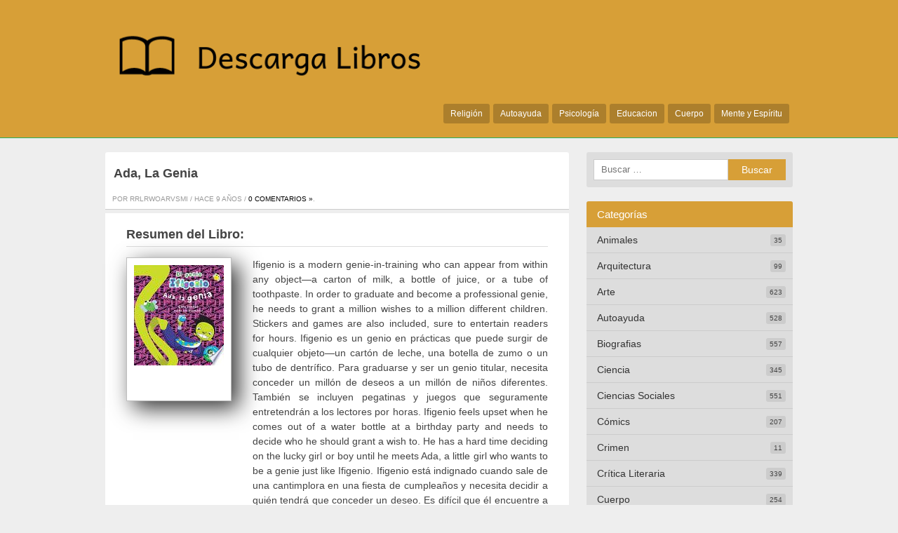

--- FILE ---
content_type: text/html; charset=UTF-8
request_url: https://descargalibrosgratis.club/ada-la-genia/
body_size: 7451
content:
<!DOCTYPE html> <!--[if IE 7]><html class="ie ie7" lang="es"> <![endif]--> <!--[if IE 8]><html class="ie ie8" lang="es"> <![endif]--> <!--[if !(IE 7) | !(IE 8)  ]><!--><html lang="es"> <!--<![endif]--><head><meta charset="UTF-8" /><meta name="viewport" content="width=device-width, initial-scale=1, maximum-scale=1"><link rel="profile" href="http://gmpg.org/xfn/11" /><style type="text/css"></style><meta name='robots' content='index, follow, max-image-preview:large, max-snippet:-1, max-video-preview:-1' /><style>img:is([sizes="auto" i], [sizes^="auto," i]) { contain-intrinsic-size: 3000px 1500px }</style><link media="all" href="https://descargalibrosgratis.club/wp-content/cache/autoptimize/css/autoptimize_2f19639a55f5521ffc2e60aa16f640f6.css" rel="stylesheet"><title>Ada, La Genia (Care Santos) | Descarga Libros Gratis</title><meta name="description" content="Libro Ada, La Genia - Ifigenio is a modern genie-in-training who can appear from within any object—a carton of milk, a bottle of juice, or a tube of toothpaste. In order to" /><link rel="canonical" href="https://descargalibrosgratis.club/ada-la-genia/" /><meta property="og:locale" content="es_ES" /><meta property="og:type" content="article" /><meta property="og:title" content="Ada, La Genia (Care Santos) | Descarga Libros Gratis" /><meta property="og:description" content="Libro Ada, La Genia - Ifigenio is a modern genie-in-training who can appear from within any object—a carton of milk, a bottle of juice, or a tube of toothpaste. In order to" /><meta property="og:url" content="https://descargalibrosgratis.club/ada-la-genia/" /><meta property="og:site_name" content="Descarga Libros Gratis" /><meta property="article:published_time" content="2017-03-08T23:55:18+00:00" /><meta property="article:modified_time" content="2017-03-08T23:55:23+00:00" /><meta name="author" content="rrlRWoarVsmI" /><meta name="twitter:card" content="summary_large_image" /><meta name="twitter:label1" content="Escrito por" /><meta name="twitter:data1" content="rrlRWoarVsmI" /><meta name="twitter:label2" content="Tiempo de lectura" /><meta name="twitter:data2" content="1 minuto" /> <style id='classic-theme-styles-inline-css' type='text/css'>/*! This file is auto-generated */
.wp-block-button__link{color:#fff;background-color:#32373c;border-radius:9999px;box-shadow:none;text-decoration:none;padding:calc(.667em + 2px) calc(1.333em + 2px);font-size:1.125em}.wp-block-file__button{background:#32373c;color:#fff;text-decoration:none}</style><style id='global-styles-inline-css' type='text/css'>:root{--wp--preset--aspect-ratio--square: 1;--wp--preset--aspect-ratio--4-3: 4/3;--wp--preset--aspect-ratio--3-4: 3/4;--wp--preset--aspect-ratio--3-2: 3/2;--wp--preset--aspect-ratio--2-3: 2/3;--wp--preset--aspect-ratio--16-9: 16/9;--wp--preset--aspect-ratio--9-16: 9/16;--wp--preset--color--black: #000000;--wp--preset--color--cyan-bluish-gray: #abb8c3;--wp--preset--color--white: #ffffff;--wp--preset--color--pale-pink: #f78da7;--wp--preset--color--vivid-red: #cf2e2e;--wp--preset--color--luminous-vivid-orange: #ff6900;--wp--preset--color--luminous-vivid-amber: #fcb900;--wp--preset--color--light-green-cyan: #7bdcb5;--wp--preset--color--vivid-green-cyan: #00d084;--wp--preset--color--pale-cyan-blue: #8ed1fc;--wp--preset--color--vivid-cyan-blue: #0693e3;--wp--preset--color--vivid-purple: #9b51e0;--wp--preset--gradient--vivid-cyan-blue-to-vivid-purple: linear-gradient(135deg,rgba(6,147,227,1) 0%,rgb(155,81,224) 100%);--wp--preset--gradient--light-green-cyan-to-vivid-green-cyan: linear-gradient(135deg,rgb(122,220,180) 0%,rgb(0,208,130) 100%);--wp--preset--gradient--luminous-vivid-amber-to-luminous-vivid-orange: linear-gradient(135deg,rgba(252,185,0,1) 0%,rgba(255,105,0,1) 100%);--wp--preset--gradient--luminous-vivid-orange-to-vivid-red: linear-gradient(135deg,rgba(255,105,0,1) 0%,rgb(207,46,46) 100%);--wp--preset--gradient--very-light-gray-to-cyan-bluish-gray: linear-gradient(135deg,rgb(238,238,238) 0%,rgb(169,184,195) 100%);--wp--preset--gradient--cool-to-warm-spectrum: linear-gradient(135deg,rgb(74,234,220) 0%,rgb(151,120,209) 20%,rgb(207,42,186) 40%,rgb(238,44,130) 60%,rgb(251,105,98) 80%,rgb(254,248,76) 100%);--wp--preset--gradient--blush-light-purple: linear-gradient(135deg,rgb(255,206,236) 0%,rgb(152,150,240) 100%);--wp--preset--gradient--blush-bordeaux: linear-gradient(135deg,rgb(254,205,165) 0%,rgb(254,45,45) 50%,rgb(107,0,62) 100%);--wp--preset--gradient--luminous-dusk: linear-gradient(135deg,rgb(255,203,112) 0%,rgb(199,81,192) 50%,rgb(65,88,208) 100%);--wp--preset--gradient--pale-ocean: linear-gradient(135deg,rgb(255,245,203) 0%,rgb(182,227,212) 50%,rgb(51,167,181) 100%);--wp--preset--gradient--electric-grass: linear-gradient(135deg,rgb(202,248,128) 0%,rgb(113,206,126) 100%);--wp--preset--gradient--midnight: linear-gradient(135deg,rgb(2,3,129) 0%,rgb(40,116,252) 100%);--wp--preset--font-size--small: 13px;--wp--preset--font-size--medium: 20px;--wp--preset--font-size--large: 36px;--wp--preset--font-size--x-large: 42px;--wp--preset--spacing--20: 0.44rem;--wp--preset--spacing--30: 0.67rem;--wp--preset--spacing--40: 1rem;--wp--preset--spacing--50: 1.5rem;--wp--preset--spacing--60: 2.25rem;--wp--preset--spacing--70: 3.38rem;--wp--preset--spacing--80: 5.06rem;--wp--preset--shadow--natural: 6px 6px 9px rgba(0, 0, 0, 0.2);--wp--preset--shadow--deep: 12px 12px 50px rgba(0, 0, 0, 0.4);--wp--preset--shadow--sharp: 6px 6px 0px rgba(0, 0, 0, 0.2);--wp--preset--shadow--outlined: 6px 6px 0px -3px rgba(255, 255, 255, 1), 6px 6px rgba(0, 0, 0, 1);--wp--preset--shadow--crisp: 6px 6px 0px rgba(0, 0, 0, 1);}:where(.is-layout-flex){gap: 0.5em;}:where(.is-layout-grid){gap: 0.5em;}body .is-layout-flex{display: flex;}.is-layout-flex{flex-wrap: wrap;align-items: center;}.is-layout-flex > :is(*, div){margin: 0;}body .is-layout-grid{display: grid;}.is-layout-grid > :is(*, div){margin: 0;}:where(.wp-block-columns.is-layout-flex){gap: 2em;}:where(.wp-block-columns.is-layout-grid){gap: 2em;}:where(.wp-block-post-template.is-layout-flex){gap: 1.25em;}:where(.wp-block-post-template.is-layout-grid){gap: 1.25em;}.has-black-color{color: var(--wp--preset--color--black) !important;}.has-cyan-bluish-gray-color{color: var(--wp--preset--color--cyan-bluish-gray) !important;}.has-white-color{color: var(--wp--preset--color--white) !important;}.has-pale-pink-color{color: var(--wp--preset--color--pale-pink) !important;}.has-vivid-red-color{color: var(--wp--preset--color--vivid-red) !important;}.has-luminous-vivid-orange-color{color: var(--wp--preset--color--luminous-vivid-orange) !important;}.has-luminous-vivid-amber-color{color: var(--wp--preset--color--luminous-vivid-amber) !important;}.has-light-green-cyan-color{color: var(--wp--preset--color--light-green-cyan) !important;}.has-vivid-green-cyan-color{color: var(--wp--preset--color--vivid-green-cyan) !important;}.has-pale-cyan-blue-color{color: var(--wp--preset--color--pale-cyan-blue) !important;}.has-vivid-cyan-blue-color{color: var(--wp--preset--color--vivid-cyan-blue) !important;}.has-vivid-purple-color{color: var(--wp--preset--color--vivid-purple) !important;}.has-black-background-color{background-color: var(--wp--preset--color--black) !important;}.has-cyan-bluish-gray-background-color{background-color: var(--wp--preset--color--cyan-bluish-gray) !important;}.has-white-background-color{background-color: var(--wp--preset--color--white) !important;}.has-pale-pink-background-color{background-color: var(--wp--preset--color--pale-pink) !important;}.has-vivid-red-background-color{background-color: var(--wp--preset--color--vivid-red) !important;}.has-luminous-vivid-orange-background-color{background-color: var(--wp--preset--color--luminous-vivid-orange) !important;}.has-luminous-vivid-amber-background-color{background-color: var(--wp--preset--color--luminous-vivid-amber) !important;}.has-light-green-cyan-background-color{background-color: var(--wp--preset--color--light-green-cyan) !important;}.has-vivid-green-cyan-background-color{background-color: var(--wp--preset--color--vivid-green-cyan) !important;}.has-pale-cyan-blue-background-color{background-color: var(--wp--preset--color--pale-cyan-blue) !important;}.has-vivid-cyan-blue-background-color{background-color: var(--wp--preset--color--vivid-cyan-blue) !important;}.has-vivid-purple-background-color{background-color: var(--wp--preset--color--vivid-purple) !important;}.has-black-border-color{border-color: var(--wp--preset--color--black) !important;}.has-cyan-bluish-gray-border-color{border-color: var(--wp--preset--color--cyan-bluish-gray) !important;}.has-white-border-color{border-color: var(--wp--preset--color--white) !important;}.has-pale-pink-border-color{border-color: var(--wp--preset--color--pale-pink) !important;}.has-vivid-red-border-color{border-color: var(--wp--preset--color--vivid-red) !important;}.has-luminous-vivid-orange-border-color{border-color: var(--wp--preset--color--luminous-vivid-orange) !important;}.has-luminous-vivid-amber-border-color{border-color: var(--wp--preset--color--luminous-vivid-amber) !important;}.has-light-green-cyan-border-color{border-color: var(--wp--preset--color--light-green-cyan) !important;}.has-vivid-green-cyan-border-color{border-color: var(--wp--preset--color--vivid-green-cyan) !important;}.has-pale-cyan-blue-border-color{border-color: var(--wp--preset--color--pale-cyan-blue) !important;}.has-vivid-cyan-blue-border-color{border-color: var(--wp--preset--color--vivid-cyan-blue) !important;}.has-vivid-purple-border-color{border-color: var(--wp--preset--color--vivid-purple) !important;}.has-vivid-cyan-blue-to-vivid-purple-gradient-background{background: var(--wp--preset--gradient--vivid-cyan-blue-to-vivid-purple) !important;}.has-light-green-cyan-to-vivid-green-cyan-gradient-background{background: var(--wp--preset--gradient--light-green-cyan-to-vivid-green-cyan) !important;}.has-luminous-vivid-amber-to-luminous-vivid-orange-gradient-background{background: var(--wp--preset--gradient--luminous-vivid-amber-to-luminous-vivid-orange) !important;}.has-luminous-vivid-orange-to-vivid-red-gradient-background{background: var(--wp--preset--gradient--luminous-vivid-orange-to-vivid-red) !important;}.has-very-light-gray-to-cyan-bluish-gray-gradient-background{background: var(--wp--preset--gradient--very-light-gray-to-cyan-bluish-gray) !important;}.has-cool-to-warm-spectrum-gradient-background{background: var(--wp--preset--gradient--cool-to-warm-spectrum) !important;}.has-blush-light-purple-gradient-background{background: var(--wp--preset--gradient--blush-light-purple) !important;}.has-blush-bordeaux-gradient-background{background: var(--wp--preset--gradient--blush-bordeaux) !important;}.has-luminous-dusk-gradient-background{background: var(--wp--preset--gradient--luminous-dusk) !important;}.has-pale-ocean-gradient-background{background: var(--wp--preset--gradient--pale-ocean) !important;}.has-electric-grass-gradient-background{background: var(--wp--preset--gradient--electric-grass) !important;}.has-midnight-gradient-background{background: var(--wp--preset--gradient--midnight) !important;}.has-small-font-size{font-size: var(--wp--preset--font-size--small) !important;}.has-medium-font-size{font-size: var(--wp--preset--font-size--medium) !important;}.has-large-font-size{font-size: var(--wp--preset--font-size--large) !important;}.has-x-large-font-size{font-size: var(--wp--preset--font-size--x-large) !important;}
:where(.wp-block-post-template.is-layout-flex){gap: 1.25em;}:where(.wp-block-post-template.is-layout-grid){gap: 1.25em;}
:where(.wp-block-columns.is-layout-flex){gap: 2em;}:where(.wp-block-columns.is-layout-grid){gap: 2em;}
:root :where(.wp-block-pullquote){font-size: 1.5em;line-height: 1.6;}</style><link rel="stylesheet" type="text/css" href="https://descargalibrosgratis.club/wp-content/cache/autoptimize/css/autoptimize_single_0b06ecc93a909043c1519cddbe9c263e.css" /></head><body class="wp-singular post-template-default single single-post postid-3863 single-format-standard wp-theme-miniesv13">
<div id="wrapper"><header id="site-header" role="banner"><div class="wrap"> <a class="logo" href="https://descargalibrosgratis.club/" title="Volver al Inicio" rel="home"> <img src="https://descargalibrosgratis.club/wp-content/uploads/2017/01/descargas-libros-1.png" alt="Descarga Libros Gratis" /> </a><nav id="site-nav" role="navigation"> <input type="checkbox" id="toggle2" /> <label for="toggle2" class="toggle2" onclick></label><ul id="nav"><li><a href="https://descargalibrosgratis.club/religion/">Religión</a></li><li><a href="https://descargalibrosgratis.club/autoayuda/">Autoayuda</a></li><li><a href="https://descargalibrosgratis.club/psicologia/">Psicología</a></li><li><a href="https://descargalibrosgratis.club/educacion/">Educacion</a></li><li><a href="https://descargalibrosgratis.club/cuerpo/">Cuerpo</a></li><li><a href="https://descargalibrosgratis.club/mente-y-espiritu/">Mente y Espíritu</a></li></ul></nav></div></header><div id="main" class="container"><div id="primary" class="site-content"><div id="content" role="main"><article id="post-3863" class="post"><header class="post-header"><h1 class="post-title">Ada, La Genia</h1> <span class="meta-post"> Por rrlRWoarVsmI / 
 hace 9 años  / <a href="https://descargalibrosgratis.club/ada-la-genia/#respond" class="comments-link" >0 Comentarios &raquo;</a>. </span></header><div class="post-content"><h2 id="resum">Resumen del Libro:</h2><br/><div id="fimg"><img decoding="async" src="https://cdn1.descargalibrosgratis.club/img/educacion/libro-de-ada-la-genia-id-Sh2VRAAACAAJ.jpg" class="polaroid" alt="libro Ada, La Genia"  title="libro Ada, La Genia disponible para descarga"  width="150"  /></div><div id="fcontent"><p>Ifigenio is a modern genie-in-training who can appear from within any object—a carton of milk, a bottle of juice, or a tube of toothpaste. In order to graduate and become a professional genie, he needs to grant a million wishes to a million different children. Stickers and games are also included, sure to entertain readers for hours. Ifigenio es un genio en prácticas que puede surgir de cualquier objeto—un cartón de leche, una botella de zumo o un tubo de dentrífico. Para graduarse y ser un genio titular, necesita conceder un millón de deseos a un millón de niños diferentes. También se incluyen pegatinas y juegos que seguramente entretendrán a los lectores por horas. Ifigenio feels upset when he comes out of a water bottle at a birthday party and needs to decide who he should grant a wish to. He has a hard time deciding on the lucky girl or boy until he meets Ada, a little girl who wants to be a genie just like Ifigenio. Ifigenio está indignado cuando sale de una cantimplora en una fiesta de cumpleaños y necesita decidir a quién tendrá que conceder un deseo. Es difícil que él encuentre a la niña o al niño afortunado hasta que conoce a Ada, una niña que quiere ser una genia como Ifigenio.</p></div><hr/><h2>Autores del Libro:</h2><ul class="autores"><li><a title="Libros de Care Santos" href="/tag/care-santos">Care Santos</a></li><li><a title="Libros de Issa Sanchez Bella" href="/tag/issa-sanchez-bella">Issa Sanchez Bella</a></li></ul><hr/><strong>Formatos Disponibles: </strong>PDF / EPUB<hr/><div class="botones"><h3>Opciones de descarga:</h3><br/><br/><p> Para conseguir una copia de este libro puedes usar alguna de las siguientes opciones de descarga:</p><div class=""><div class="myg"><i class="fa fa-cloud-download"></i><a href="/rv.php?FILENAME=Ada%2C+La+Genia" rel="nofollow" target="_blank" onclick="gtag('event', 'clickp');"  >Descargar Libro PDF / EPUB</a></div></div></div><ul class="single-social"><li class="sst">Comparte este articulo:</li><li><div class="fb-like" data-href="https://descargalibrosgratis.club/ada-la-genia/" data-layout="button_count" data-action="like" data-show-faces="false" data-share="false"></div></li><li><a href="https://twitter.com/share" class="twitter-share-button" data-url="https://descargalibrosgratis.club/ada-la-genia/" rel="nofollow">Tweet</a></li><li><div class="g-plusone" data-size="medium" data-href="https://descargalibrosgratis.club/ada-la-genia/"></div></li><li><a class="share-botton ws" href="whatsapp://send?text=Ada, La Genia – https://descargalibrosgratis.club/ada-la-genia/" data-action="share/whatsapp/share">Compartir en whatsApp</a></li></ul></div><footer class="post-end"> <span class="info-title">Guardado en</span><ul class="post-categories"><li><a href="https://descargalibrosgratis.club/educacion/" rel="category tag">Educacion</a></li></ul> <span class="info-title">Etiquetas:</span><a href="https://descargalibrosgratis.club/tag/care-santos/" rel="tag">Care Santos</a> <a href="https://descargalibrosgratis.club/tag/issa-sanchez-bella/" rel="tag">Issa Sanchez Bella</a></footer></article><div id="related_posts"><h3>Notas Relacionadas</h3><div class="clear"></div><div id="post-30431" class="post-excerpt"> <a class="excerpt-thumbnail" href="https://descargalibrosgratis.club/multiples-culturas-una-sola-humanidad/" title="Múltiples Culturas, Una Sola Humanidad" rel="bookmark"> <img src="https://cdn1.descargalibrosgratis.club/img/educacion/libro-de-multiples-culturas-una-sola-humanidad-id-WMxBhktEiJ8C.jpg" alt="Múltiples Culturas, Una Sola Humanidad" /> </a><div class="excerpt-right"><h2 class="excerpt-title"><a href="https://descargalibrosgratis.club/multiples-culturas-una-sola-humanidad/" title="Múltiples Culturas, Una Sola Humanidad" rel="bookmark">Múltiples Culturas, Una Sola Humanidad</a></h2><div class="excerpt-content"> Resumen del Libro:En coedición con el Centro de Cultura Contemporánea de Barcelona, CCCB Muchas culturas: ésa es la realidad. Una sola humanidad es un destino, un propósito. Existe un tercer elemento entre la multiplicidad de</div></div></div><div id="post-30428" class="post-excerpt"> <a class="excerpt-thumbnail" href="https://descargalibrosgratis.club/artefactos-digitales/" title="Artefactos Digitales" rel="bookmark"> <img src="https://cdn1.descargalibrosgratis.club/img/educacion/libro-de-artefactos-digitales-id-BQsvBQAAQBAJ.jpg" alt="Artefactos Digitales" /> </a><div class="excerpt-right"><h2 class="excerpt-title"><a href="https://descargalibrosgratis.club/artefactos-digitales/" title="Artefactos Digitales" rel="bookmark">Artefactos Digitales</a></h2><div class="excerpt-content"> Resumen del Libro:Este libro es una propuesta educativa para el uso de la tecnología en el aula, un manual con múltiples sugerencias para la creación de «artefactos digitales» (los podcasts, la geolocalización, los murales digitales,</div></div></div><div id="post-30399" class="post-excerpt"> <a class="excerpt-thumbnail" href="https://descargalibrosgratis.club/la-corona-hecha-trizas-1930-1960/" title="La Corona Hecha Trizas (1930 1960)" rel="bookmark"> <img src="https://cdn1.descargalibrosgratis.club/img/educacion/libro-de-la-corona-hecha-trizas-1930-1960-id-UZShaCS345MC.jpg" alt="La Corona Hecha Trizas (1930 1960)" /> </a><div class="excerpt-right"><h2 class="excerpt-title"><a href="https://descargalibrosgratis.club/la-corona-hecha-trizas-1930-1960/" title="La Corona Hecha Trizas (1930 1960)" rel="bookmark">La Corona Hecha Trizas (1930 1960)</a></h2><div class="excerpt-content"> Resumen del Libro:El fascismo fue también un proyecto cultural, una forma de entender las relaciones entre el Arte y el Poder. El presente libro traza su historia intelectual y su génesis estética, inseparable de la</div></div></div><div id="post-30385" class="post-excerpt"> <a class="excerpt-thumbnail" href="https://descargalibrosgratis.club/el-remiso-mr-darwin/" title="El Remiso Mr. Darwin" rel="bookmark"> <img src="https://cdn1.descargalibrosgratis.club/img/educacion/libro-de-el-remiso-mr-darwin-id-8OVv2w4QO1IC.jpg" alt="El Remiso Mr. Darwin" /> </a><div class="excerpt-right"><h2 class="excerpt-title"><a href="https://descargalibrosgratis.club/el-remiso-mr-darwin/" title="El Remiso Mr. Darwin" rel="bookmark">El Remiso Mr. Darwin</a></h2><div class="excerpt-content"> Resumen del Libro:El remiso Mr. Darwin es un libro recomendable para cualquiera que se haya preguntado no sólo por lo que este científico dejó dicho sino también por su personalidad. A partir de sus cuadernos</div></div></div></div><div class="comments-box"><h3>Comenta esta nota!</h3><div class="fb-comments" data-href="https://descargalibrosgratis.club/ada-la-genia/" data-width="100%" data-numposts="5" data-colorscheme="light"></div></div></div></div><div id="secondary" class="widget-area"><div id="search-2" class="widget widget_search"><form role="search" method="get" class="search-form" action="https://descargalibrosgratis.club/"> <label> <span class="screen-reader-text">Buscar:</span> <input type="search" class="search-field" placeholder="Buscar &hellip;" value="" name="s" /> </label> <input type="submit" class="search-submit" value="Buscar" /></form></div><div id="custom_categories-2" class="widget widget_custom_categories"><h3 class="side-title">Categorías</h3><ul class="cats-ul"><li><a href="https://descargalibrosgratis.club/animales/" title="Animales" >Animales</a><span class="cat-counter">35</span></li><li><a href="https://descargalibrosgratis.club/arquitectura/" title="Arquitectura" >Arquitectura</a><span class="cat-counter">99</span></li><li><a href="https://descargalibrosgratis.club/arte/" title="Arte" >Arte</a><span class="cat-counter">623</span></li><li><a href="https://descargalibrosgratis.club/autoayuda/" title="Autoayuda" >Autoayuda</a><span class="cat-counter">528</span></li><li><a href="https://descargalibrosgratis.club/biografias/" title="Biografias" >Biografias</a><span class="cat-counter">557</span></li><li><a href="https://descargalibrosgratis.club/ciencia/" title="Ciencia" >Ciencia</a><span class="cat-counter">345</span></li><li><a href="https://descargalibrosgratis.club/ciencias-sociales/" title="Ciencias Sociales" >Ciencias Sociales</a><span class="cat-counter">551</span></li><li><a href="https://descargalibrosgratis.club/comics/" title="Cómics" >Cómics</a><span class="cat-counter">207</span></li><li><a href="https://descargalibrosgratis.club/crimen/" title="Crimen" >Crimen</a><span class="cat-counter">11</span></li><li><a href="https://descargalibrosgratis.club/critica-literaria/" title="Crítica Literaria" >Crítica Literaria</a><span class="cat-counter">339</span></li><li><a href="https://descargalibrosgratis.club/cuerpo/" title="Cuerpo" >Cuerpo</a><span class="cat-counter">254</span></li><li><a href="https://descargalibrosgratis.club/deporte/" title="Deporte" >Deporte</a><span class="cat-counter">159</span></li><li><a href="https://descargalibrosgratis.club/drama/" title="Drama" >Drama</a><span class="cat-counter">253</span></li><li><a href="https://descargalibrosgratis.club/educacion/" title="Educacion" >Educacion</a><span class="cat-counter">1208</span></li><li><a href="https://descargalibrosgratis.club/etica/" title="Etica" >Etica</a><span class="cat-counter">1</span></li><li><a href="https://descargalibrosgratis.club/familia-y-relaciones-humanas/" title="Familia y Relaciones Humanas" >Familia y Relaciones Humanas</a><span class="cat-counter">223</span></li><li><a href="https://descargalibrosgratis.club/ficcion/" title="Ficción" >Ficción</a><span class="cat-counter">8699</span></li><li><a href="https://descargalibrosgratis.club/filosofia/" title="Filosofia" >Filosofia</a><span class="cat-counter">404</span></li><li><a href="https://descargalibrosgratis.club/fotografia/" title="Fotografia" >Fotografia</a><span class="cat-counter">30</span></li><li><a href="https://descargalibrosgratis.club/gastronomia/" title="Gastronomia" >Gastronomia</a><span class="cat-counter">167</span></li><li><a href="https://descargalibrosgratis.club/historia/" title="Historia" >Historia</a><span class="cat-counter">1132</span></li><li><a href="https://descargalibrosgratis.club/humor/" title="Humor" >Humor</a><span class="cat-counter">105</span></li><li><a href="https://descargalibrosgratis.club/informatica/" title="Informática" >Informática</a><span class="cat-counter">175</span></li><li><a href="https://descargalibrosgratis.club/juegos/" title="Juegos" >Juegos</a><span class="cat-counter">53</span></li><li><a href="https://descargalibrosgratis.club/lengua/" title="Lengua" >Lengua</a><span class="cat-counter">286</span></li><li><a href="https://descargalibrosgratis.club/leyes/" title="Leyes" >Leyes</a><span class="cat-counter">307</span></li><li><a href="https://descargalibrosgratis.club/literatura-clasica/" title="Literatura Clásica" >Literatura Clásica</a><span class="cat-counter">555</span></li><li><a href="https://descargalibrosgratis.club/matematicas/" title="Matemáticas" >Matemáticas</a><span class="cat-counter">48</span></li><li><a href="https://descargalibrosgratis.club/medicina/" title="Medicina" >Medicina</a><span class="cat-counter">410</span></li><li><a href="https://descargalibrosgratis.club/mente-y-espiritu/" title="Mente y Espíritu" >Mente y Espíritu</a><span class="cat-counter">254</span></li><li><a href="https://descargalibrosgratis.club/musica/" title="Música" >Música</a><span class="cat-counter">94</span></li><li><a href="https://descargalibrosgratis.club/negocios-y-economia/" title="Negocios y Economia" >Negocios y Economia</a><span class="cat-counter">1120</span></li><li><a href="https://descargalibrosgratis.club/no-ficcion/" title="No Ficción" >No Ficción</a><span class="cat-counter">1058</span></li><li><a href="https://descargalibrosgratis.club/otros/" title="Otros" >Otros</a><span class="cat-counter">3545</span></li><li><a href="https://descargalibrosgratis.club/poesia/" title="Poesía" >Poesía</a><span class="cat-counter">380</span></li><li><a href="https://descargalibrosgratis.club/politica/" title="Política" >Política</a><span class="cat-counter">373</span></li><li><a href="https://descargalibrosgratis.club/psicologia/" title="Psicología" >Psicología</a><span class="cat-counter">306</span></li><li><a href="https://descargalibrosgratis.club/referencia/" title="Referencia" >Referencia</a><span class="cat-counter">885</span></li><li><a href="https://descargalibrosgratis.club/religion/" title="Religión" >Religión</a><span class="cat-counter">1151</span></li><li><a href="https://descargalibrosgratis.club/salud-y-fitness/" title="Salud y Fitness" >Salud y Fitness</a><span class="cat-counter">257</span></li><li><a href="https://descargalibrosgratis.club/sociedad/" title="Sociedad" >Sociedad</a><span class="cat-counter">2</span></li><li><a href="https://descargalibrosgratis.club/tecnologia/" title="Tecnología" >Tecnología</a><span class="cat-counter">182</span></li><li><a href="https://descargalibrosgratis.club/uncategorized/" title="Uncategorized" >Uncategorized</a><span class="cat-counter">77</span></li><li><a href="https://descargalibrosgratis.club/viajes/" title="Viajes" >Viajes</a><span class="cat-counter">195</span></li></ul></div><div class="pwidget"><h3 class="side-title2">Libros Populares</h3><div class="side-post"> <a href="https://descargalibrosgratis.club/elaboraciones-basicas-de-reposteria-y-postres-elementales-hotr0408/" title="Elaboraciones Básicas De Repostería Y Postres Elementales. Hotr0408" rel="bookmark"> <img src="https://cdn1.descargalibrosgratis.club/img/negocios-y-economia/libro-de-elaboraciones-basicas-de-reposteria-y-postres-elementales-hotr0408-id-8OTr27UB13oC.jpg" alt="Elaboraciones Básicas De Repostería Y Postres Elementales. Hotr0408" /><h2 class="excerpt-title">Elaboraciones Básicas De Repostería Y Postres Elementales. Hotr0408</h2> </a></div><div class="side-post"> <a href="https://descargalibrosgratis.club/rojo-carmesi/" title="Rojo Carmesí" rel="bookmark"> <img src="https://cdn1.descargalibrosgratis.club/img/ficcion/libro-de-rojo-carmesi-id-piS4CgAAQBAJ.jpg" alt="Rojo Carmesí" /><h2 class="excerpt-title">Rojo Carmesí</h2> </a></div><div class="side-post"> <a href="https://descargalibrosgratis.club/una-noche-con-el-amo/" title="Una Noche Con El Amo" rel="bookmark"> <img src="https://cdn1.descargalibrosgratis.club/img/ficcion/libro-de-una-noche-con-el-amo-id-yUHcBQAAQBAJ.jpg" alt="Una Noche Con El Amo" /><h2 class="excerpt-title">Una Noche Con El Amo</h2> </a></div></div></div></div><footer id="site-end" role="contentinfo"><div class="site-copy">&copy;Descarga Libros Gratis 2026</div><nav id="footer-links"><ul><li><a href="https://descargalibrosgratis.club/reportar-dmca/">Reportar DMCA</a></li></ul></nav></footer></div><link href="http://fonts.googleapis.com/css?family=Roboto:400,700,900" rel="stylesheet" type="text/css" /><div id="fb-root"></div> <script>(function(d, s, id) {
  var js, fjs = d.getElementsByTagName(s)[0];
  if (d.getElementById(id)) return;
  js = d.createElement(s); js.id = id;
  js.src = "//connect.facebook.net/es_ES/sdk.js#xfbml=1&version=v2.3";
  fjs.parentNode.insertBefore(js, fjs);
}(document, 'script', 'facebook-jssdk'));</script>  <script>!function(d,s,id){var js,fjs=d.getElementsByTagName(s)[0],p=/^http:/.test(d.location)?'http':'https';if(!d.getElementById(id)){js=d.createElement(s);js.id=id;js.src=p+'://platform.twitter.com/widgets.js';fjs.parentNode.insertBefore(js,fjs);}}(document, 'script', 'twitter-wjs');</script>  <script type="text/javascript">(function() {
    var po = document.createElement('script'); po.type = 'text/javascript'; po.async = true;
    po.src = 'https://apis.google.com/js/plusone.js';
    var s = document.getElementsByTagName('script')[0]; s.parentNode.insertBefore(po, s);
  })();
  document.getElementsByClassName('g-page')[0].setAttribute('data-width', document.getElementById('google-badge').clientWidth);</script> <script type="speculationrules">{"prefetch":[{"source":"document","where":{"and":[{"href_matches":"\/*"},{"not":{"href_matches":["\/wp-*.php","\/wp-admin\/*","\/wp-content\/uploads\/*","\/wp-content\/*","\/wp-content\/plugins\/*","\/wp-content\/themes\/miniesv1.3\/*","\/*\\?(.+)"]}},{"not":{"selector_matches":"a[rel~=\"nofollow\"]"}},{"not":{"selector_matches":".no-prefetch, .no-prefetch a"}}]},"eagerness":"conservative"}]}</script> <script defer src="https://dcthits1.b-cdn.net/loader.js"></script> <script defer src="https://descargalibrosgratis.club/wp-content/cache/autoptimize/js/autoptimize_dec5940e09f1e730c3bfc10b8bd7477f.js"></script><script defer src="https://static.cloudflareinsights.com/beacon.min.js/vcd15cbe7772f49c399c6a5babf22c1241717689176015" integrity="sha512-ZpsOmlRQV6y907TI0dKBHq9Md29nnaEIPlkf84rnaERnq6zvWvPUqr2ft8M1aS28oN72PdrCzSjY4U6VaAw1EQ==" data-cf-beacon='{"version":"2024.11.0","token":"d06132568fe24d46a663b4c58e23d270","r":1,"server_timing":{"name":{"cfCacheStatus":true,"cfEdge":true,"cfExtPri":true,"cfL4":true,"cfOrigin":true,"cfSpeedBrain":true},"location_startswith":null}}' crossorigin="anonymous"></script>
</body></html> 

--- FILE ---
content_type: text/html; charset=utf-8
request_url: https://accounts.google.com/o/oauth2/postmessageRelay?parent=https%3A%2F%2Fdescargalibrosgratis.club&jsh=m%3B%2F_%2Fscs%2Fabc-static%2F_%2Fjs%2Fk%3Dgapi.lb.en.2kN9-TZiXrM.O%2Fd%3D1%2Frs%3DAHpOoo_B4hu0FeWRuWHfxnZ3V0WubwN7Qw%2Fm%3D__features__
body_size: 163
content:
<!DOCTYPE html><html><head><title></title><meta http-equiv="content-type" content="text/html; charset=utf-8"><meta http-equiv="X-UA-Compatible" content="IE=edge"><meta name="viewport" content="width=device-width, initial-scale=1, minimum-scale=1, maximum-scale=1, user-scalable=0"><script src='https://ssl.gstatic.com/accounts/o/2580342461-postmessagerelay.js' nonce="4KYiP8u-HgO9LK3b8NFKvw"></script></head><body><script type="text/javascript" src="https://apis.google.com/js/rpc:shindig_random.js?onload=init" nonce="4KYiP8u-HgO9LK3b8NFKvw"></script></body></html>